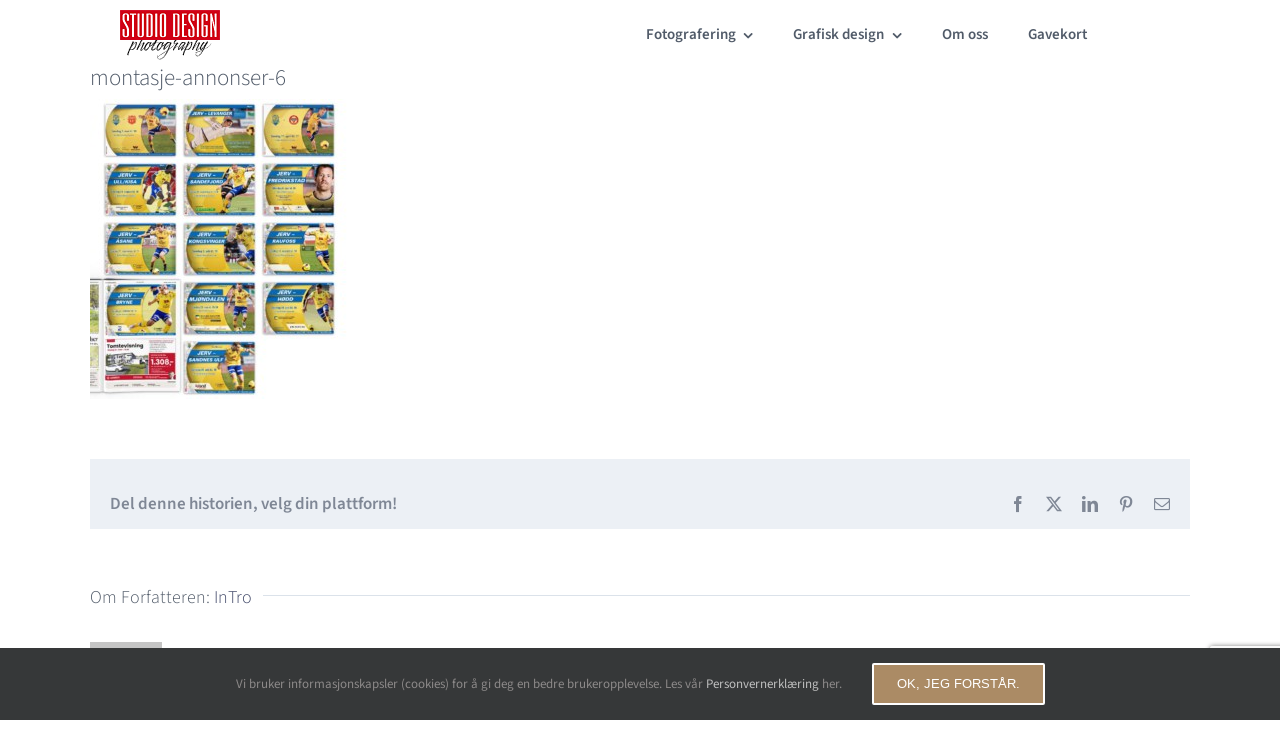

--- FILE ---
content_type: text/html; charset=utf-8
request_url: https://www.google.com/recaptcha/api2/anchor?ar=1&k=6Lc0NfkUAAAAAKWw8QiEKv3LOLlkj2EpnvXvhHsw&co=aHR0cHM6Ly93d3cuc3R1ZGlvZGVzaWduLm5vOjQ0Mw..&hl=en&v=PoyoqOPhxBO7pBk68S4YbpHZ&size=invisible&anchor-ms=20000&execute-ms=30000&cb=jxxjulgxktae
body_size: 48954
content:
<!DOCTYPE HTML><html dir="ltr" lang="en"><head><meta http-equiv="Content-Type" content="text/html; charset=UTF-8">
<meta http-equiv="X-UA-Compatible" content="IE=edge">
<title>reCAPTCHA</title>
<style type="text/css">
/* cyrillic-ext */
@font-face {
  font-family: 'Roboto';
  font-style: normal;
  font-weight: 400;
  font-stretch: 100%;
  src: url(//fonts.gstatic.com/s/roboto/v48/KFO7CnqEu92Fr1ME7kSn66aGLdTylUAMa3GUBHMdazTgWw.woff2) format('woff2');
  unicode-range: U+0460-052F, U+1C80-1C8A, U+20B4, U+2DE0-2DFF, U+A640-A69F, U+FE2E-FE2F;
}
/* cyrillic */
@font-face {
  font-family: 'Roboto';
  font-style: normal;
  font-weight: 400;
  font-stretch: 100%;
  src: url(//fonts.gstatic.com/s/roboto/v48/KFO7CnqEu92Fr1ME7kSn66aGLdTylUAMa3iUBHMdazTgWw.woff2) format('woff2');
  unicode-range: U+0301, U+0400-045F, U+0490-0491, U+04B0-04B1, U+2116;
}
/* greek-ext */
@font-face {
  font-family: 'Roboto';
  font-style: normal;
  font-weight: 400;
  font-stretch: 100%;
  src: url(//fonts.gstatic.com/s/roboto/v48/KFO7CnqEu92Fr1ME7kSn66aGLdTylUAMa3CUBHMdazTgWw.woff2) format('woff2');
  unicode-range: U+1F00-1FFF;
}
/* greek */
@font-face {
  font-family: 'Roboto';
  font-style: normal;
  font-weight: 400;
  font-stretch: 100%;
  src: url(//fonts.gstatic.com/s/roboto/v48/KFO7CnqEu92Fr1ME7kSn66aGLdTylUAMa3-UBHMdazTgWw.woff2) format('woff2');
  unicode-range: U+0370-0377, U+037A-037F, U+0384-038A, U+038C, U+038E-03A1, U+03A3-03FF;
}
/* math */
@font-face {
  font-family: 'Roboto';
  font-style: normal;
  font-weight: 400;
  font-stretch: 100%;
  src: url(//fonts.gstatic.com/s/roboto/v48/KFO7CnqEu92Fr1ME7kSn66aGLdTylUAMawCUBHMdazTgWw.woff2) format('woff2');
  unicode-range: U+0302-0303, U+0305, U+0307-0308, U+0310, U+0312, U+0315, U+031A, U+0326-0327, U+032C, U+032F-0330, U+0332-0333, U+0338, U+033A, U+0346, U+034D, U+0391-03A1, U+03A3-03A9, U+03B1-03C9, U+03D1, U+03D5-03D6, U+03F0-03F1, U+03F4-03F5, U+2016-2017, U+2034-2038, U+203C, U+2040, U+2043, U+2047, U+2050, U+2057, U+205F, U+2070-2071, U+2074-208E, U+2090-209C, U+20D0-20DC, U+20E1, U+20E5-20EF, U+2100-2112, U+2114-2115, U+2117-2121, U+2123-214F, U+2190, U+2192, U+2194-21AE, U+21B0-21E5, U+21F1-21F2, U+21F4-2211, U+2213-2214, U+2216-22FF, U+2308-230B, U+2310, U+2319, U+231C-2321, U+2336-237A, U+237C, U+2395, U+239B-23B7, U+23D0, U+23DC-23E1, U+2474-2475, U+25AF, U+25B3, U+25B7, U+25BD, U+25C1, U+25CA, U+25CC, U+25FB, U+266D-266F, U+27C0-27FF, U+2900-2AFF, U+2B0E-2B11, U+2B30-2B4C, U+2BFE, U+3030, U+FF5B, U+FF5D, U+1D400-1D7FF, U+1EE00-1EEFF;
}
/* symbols */
@font-face {
  font-family: 'Roboto';
  font-style: normal;
  font-weight: 400;
  font-stretch: 100%;
  src: url(//fonts.gstatic.com/s/roboto/v48/KFO7CnqEu92Fr1ME7kSn66aGLdTylUAMaxKUBHMdazTgWw.woff2) format('woff2');
  unicode-range: U+0001-000C, U+000E-001F, U+007F-009F, U+20DD-20E0, U+20E2-20E4, U+2150-218F, U+2190, U+2192, U+2194-2199, U+21AF, U+21E6-21F0, U+21F3, U+2218-2219, U+2299, U+22C4-22C6, U+2300-243F, U+2440-244A, U+2460-24FF, U+25A0-27BF, U+2800-28FF, U+2921-2922, U+2981, U+29BF, U+29EB, U+2B00-2BFF, U+4DC0-4DFF, U+FFF9-FFFB, U+10140-1018E, U+10190-1019C, U+101A0, U+101D0-101FD, U+102E0-102FB, U+10E60-10E7E, U+1D2C0-1D2D3, U+1D2E0-1D37F, U+1F000-1F0FF, U+1F100-1F1AD, U+1F1E6-1F1FF, U+1F30D-1F30F, U+1F315, U+1F31C, U+1F31E, U+1F320-1F32C, U+1F336, U+1F378, U+1F37D, U+1F382, U+1F393-1F39F, U+1F3A7-1F3A8, U+1F3AC-1F3AF, U+1F3C2, U+1F3C4-1F3C6, U+1F3CA-1F3CE, U+1F3D4-1F3E0, U+1F3ED, U+1F3F1-1F3F3, U+1F3F5-1F3F7, U+1F408, U+1F415, U+1F41F, U+1F426, U+1F43F, U+1F441-1F442, U+1F444, U+1F446-1F449, U+1F44C-1F44E, U+1F453, U+1F46A, U+1F47D, U+1F4A3, U+1F4B0, U+1F4B3, U+1F4B9, U+1F4BB, U+1F4BF, U+1F4C8-1F4CB, U+1F4D6, U+1F4DA, U+1F4DF, U+1F4E3-1F4E6, U+1F4EA-1F4ED, U+1F4F7, U+1F4F9-1F4FB, U+1F4FD-1F4FE, U+1F503, U+1F507-1F50B, U+1F50D, U+1F512-1F513, U+1F53E-1F54A, U+1F54F-1F5FA, U+1F610, U+1F650-1F67F, U+1F687, U+1F68D, U+1F691, U+1F694, U+1F698, U+1F6AD, U+1F6B2, U+1F6B9-1F6BA, U+1F6BC, U+1F6C6-1F6CF, U+1F6D3-1F6D7, U+1F6E0-1F6EA, U+1F6F0-1F6F3, U+1F6F7-1F6FC, U+1F700-1F7FF, U+1F800-1F80B, U+1F810-1F847, U+1F850-1F859, U+1F860-1F887, U+1F890-1F8AD, U+1F8B0-1F8BB, U+1F8C0-1F8C1, U+1F900-1F90B, U+1F93B, U+1F946, U+1F984, U+1F996, U+1F9E9, U+1FA00-1FA6F, U+1FA70-1FA7C, U+1FA80-1FA89, U+1FA8F-1FAC6, U+1FACE-1FADC, U+1FADF-1FAE9, U+1FAF0-1FAF8, U+1FB00-1FBFF;
}
/* vietnamese */
@font-face {
  font-family: 'Roboto';
  font-style: normal;
  font-weight: 400;
  font-stretch: 100%;
  src: url(//fonts.gstatic.com/s/roboto/v48/KFO7CnqEu92Fr1ME7kSn66aGLdTylUAMa3OUBHMdazTgWw.woff2) format('woff2');
  unicode-range: U+0102-0103, U+0110-0111, U+0128-0129, U+0168-0169, U+01A0-01A1, U+01AF-01B0, U+0300-0301, U+0303-0304, U+0308-0309, U+0323, U+0329, U+1EA0-1EF9, U+20AB;
}
/* latin-ext */
@font-face {
  font-family: 'Roboto';
  font-style: normal;
  font-weight: 400;
  font-stretch: 100%;
  src: url(//fonts.gstatic.com/s/roboto/v48/KFO7CnqEu92Fr1ME7kSn66aGLdTylUAMa3KUBHMdazTgWw.woff2) format('woff2');
  unicode-range: U+0100-02BA, U+02BD-02C5, U+02C7-02CC, U+02CE-02D7, U+02DD-02FF, U+0304, U+0308, U+0329, U+1D00-1DBF, U+1E00-1E9F, U+1EF2-1EFF, U+2020, U+20A0-20AB, U+20AD-20C0, U+2113, U+2C60-2C7F, U+A720-A7FF;
}
/* latin */
@font-face {
  font-family: 'Roboto';
  font-style: normal;
  font-weight: 400;
  font-stretch: 100%;
  src: url(//fonts.gstatic.com/s/roboto/v48/KFO7CnqEu92Fr1ME7kSn66aGLdTylUAMa3yUBHMdazQ.woff2) format('woff2');
  unicode-range: U+0000-00FF, U+0131, U+0152-0153, U+02BB-02BC, U+02C6, U+02DA, U+02DC, U+0304, U+0308, U+0329, U+2000-206F, U+20AC, U+2122, U+2191, U+2193, U+2212, U+2215, U+FEFF, U+FFFD;
}
/* cyrillic-ext */
@font-face {
  font-family: 'Roboto';
  font-style: normal;
  font-weight: 500;
  font-stretch: 100%;
  src: url(//fonts.gstatic.com/s/roboto/v48/KFO7CnqEu92Fr1ME7kSn66aGLdTylUAMa3GUBHMdazTgWw.woff2) format('woff2');
  unicode-range: U+0460-052F, U+1C80-1C8A, U+20B4, U+2DE0-2DFF, U+A640-A69F, U+FE2E-FE2F;
}
/* cyrillic */
@font-face {
  font-family: 'Roboto';
  font-style: normal;
  font-weight: 500;
  font-stretch: 100%;
  src: url(//fonts.gstatic.com/s/roboto/v48/KFO7CnqEu92Fr1ME7kSn66aGLdTylUAMa3iUBHMdazTgWw.woff2) format('woff2');
  unicode-range: U+0301, U+0400-045F, U+0490-0491, U+04B0-04B1, U+2116;
}
/* greek-ext */
@font-face {
  font-family: 'Roboto';
  font-style: normal;
  font-weight: 500;
  font-stretch: 100%;
  src: url(//fonts.gstatic.com/s/roboto/v48/KFO7CnqEu92Fr1ME7kSn66aGLdTylUAMa3CUBHMdazTgWw.woff2) format('woff2');
  unicode-range: U+1F00-1FFF;
}
/* greek */
@font-face {
  font-family: 'Roboto';
  font-style: normal;
  font-weight: 500;
  font-stretch: 100%;
  src: url(//fonts.gstatic.com/s/roboto/v48/KFO7CnqEu92Fr1ME7kSn66aGLdTylUAMa3-UBHMdazTgWw.woff2) format('woff2');
  unicode-range: U+0370-0377, U+037A-037F, U+0384-038A, U+038C, U+038E-03A1, U+03A3-03FF;
}
/* math */
@font-face {
  font-family: 'Roboto';
  font-style: normal;
  font-weight: 500;
  font-stretch: 100%;
  src: url(//fonts.gstatic.com/s/roboto/v48/KFO7CnqEu92Fr1ME7kSn66aGLdTylUAMawCUBHMdazTgWw.woff2) format('woff2');
  unicode-range: U+0302-0303, U+0305, U+0307-0308, U+0310, U+0312, U+0315, U+031A, U+0326-0327, U+032C, U+032F-0330, U+0332-0333, U+0338, U+033A, U+0346, U+034D, U+0391-03A1, U+03A3-03A9, U+03B1-03C9, U+03D1, U+03D5-03D6, U+03F0-03F1, U+03F4-03F5, U+2016-2017, U+2034-2038, U+203C, U+2040, U+2043, U+2047, U+2050, U+2057, U+205F, U+2070-2071, U+2074-208E, U+2090-209C, U+20D0-20DC, U+20E1, U+20E5-20EF, U+2100-2112, U+2114-2115, U+2117-2121, U+2123-214F, U+2190, U+2192, U+2194-21AE, U+21B0-21E5, U+21F1-21F2, U+21F4-2211, U+2213-2214, U+2216-22FF, U+2308-230B, U+2310, U+2319, U+231C-2321, U+2336-237A, U+237C, U+2395, U+239B-23B7, U+23D0, U+23DC-23E1, U+2474-2475, U+25AF, U+25B3, U+25B7, U+25BD, U+25C1, U+25CA, U+25CC, U+25FB, U+266D-266F, U+27C0-27FF, U+2900-2AFF, U+2B0E-2B11, U+2B30-2B4C, U+2BFE, U+3030, U+FF5B, U+FF5D, U+1D400-1D7FF, U+1EE00-1EEFF;
}
/* symbols */
@font-face {
  font-family: 'Roboto';
  font-style: normal;
  font-weight: 500;
  font-stretch: 100%;
  src: url(//fonts.gstatic.com/s/roboto/v48/KFO7CnqEu92Fr1ME7kSn66aGLdTylUAMaxKUBHMdazTgWw.woff2) format('woff2');
  unicode-range: U+0001-000C, U+000E-001F, U+007F-009F, U+20DD-20E0, U+20E2-20E4, U+2150-218F, U+2190, U+2192, U+2194-2199, U+21AF, U+21E6-21F0, U+21F3, U+2218-2219, U+2299, U+22C4-22C6, U+2300-243F, U+2440-244A, U+2460-24FF, U+25A0-27BF, U+2800-28FF, U+2921-2922, U+2981, U+29BF, U+29EB, U+2B00-2BFF, U+4DC0-4DFF, U+FFF9-FFFB, U+10140-1018E, U+10190-1019C, U+101A0, U+101D0-101FD, U+102E0-102FB, U+10E60-10E7E, U+1D2C0-1D2D3, U+1D2E0-1D37F, U+1F000-1F0FF, U+1F100-1F1AD, U+1F1E6-1F1FF, U+1F30D-1F30F, U+1F315, U+1F31C, U+1F31E, U+1F320-1F32C, U+1F336, U+1F378, U+1F37D, U+1F382, U+1F393-1F39F, U+1F3A7-1F3A8, U+1F3AC-1F3AF, U+1F3C2, U+1F3C4-1F3C6, U+1F3CA-1F3CE, U+1F3D4-1F3E0, U+1F3ED, U+1F3F1-1F3F3, U+1F3F5-1F3F7, U+1F408, U+1F415, U+1F41F, U+1F426, U+1F43F, U+1F441-1F442, U+1F444, U+1F446-1F449, U+1F44C-1F44E, U+1F453, U+1F46A, U+1F47D, U+1F4A3, U+1F4B0, U+1F4B3, U+1F4B9, U+1F4BB, U+1F4BF, U+1F4C8-1F4CB, U+1F4D6, U+1F4DA, U+1F4DF, U+1F4E3-1F4E6, U+1F4EA-1F4ED, U+1F4F7, U+1F4F9-1F4FB, U+1F4FD-1F4FE, U+1F503, U+1F507-1F50B, U+1F50D, U+1F512-1F513, U+1F53E-1F54A, U+1F54F-1F5FA, U+1F610, U+1F650-1F67F, U+1F687, U+1F68D, U+1F691, U+1F694, U+1F698, U+1F6AD, U+1F6B2, U+1F6B9-1F6BA, U+1F6BC, U+1F6C6-1F6CF, U+1F6D3-1F6D7, U+1F6E0-1F6EA, U+1F6F0-1F6F3, U+1F6F7-1F6FC, U+1F700-1F7FF, U+1F800-1F80B, U+1F810-1F847, U+1F850-1F859, U+1F860-1F887, U+1F890-1F8AD, U+1F8B0-1F8BB, U+1F8C0-1F8C1, U+1F900-1F90B, U+1F93B, U+1F946, U+1F984, U+1F996, U+1F9E9, U+1FA00-1FA6F, U+1FA70-1FA7C, U+1FA80-1FA89, U+1FA8F-1FAC6, U+1FACE-1FADC, U+1FADF-1FAE9, U+1FAF0-1FAF8, U+1FB00-1FBFF;
}
/* vietnamese */
@font-face {
  font-family: 'Roboto';
  font-style: normal;
  font-weight: 500;
  font-stretch: 100%;
  src: url(//fonts.gstatic.com/s/roboto/v48/KFO7CnqEu92Fr1ME7kSn66aGLdTylUAMa3OUBHMdazTgWw.woff2) format('woff2');
  unicode-range: U+0102-0103, U+0110-0111, U+0128-0129, U+0168-0169, U+01A0-01A1, U+01AF-01B0, U+0300-0301, U+0303-0304, U+0308-0309, U+0323, U+0329, U+1EA0-1EF9, U+20AB;
}
/* latin-ext */
@font-face {
  font-family: 'Roboto';
  font-style: normal;
  font-weight: 500;
  font-stretch: 100%;
  src: url(//fonts.gstatic.com/s/roboto/v48/KFO7CnqEu92Fr1ME7kSn66aGLdTylUAMa3KUBHMdazTgWw.woff2) format('woff2');
  unicode-range: U+0100-02BA, U+02BD-02C5, U+02C7-02CC, U+02CE-02D7, U+02DD-02FF, U+0304, U+0308, U+0329, U+1D00-1DBF, U+1E00-1E9F, U+1EF2-1EFF, U+2020, U+20A0-20AB, U+20AD-20C0, U+2113, U+2C60-2C7F, U+A720-A7FF;
}
/* latin */
@font-face {
  font-family: 'Roboto';
  font-style: normal;
  font-weight: 500;
  font-stretch: 100%;
  src: url(//fonts.gstatic.com/s/roboto/v48/KFO7CnqEu92Fr1ME7kSn66aGLdTylUAMa3yUBHMdazQ.woff2) format('woff2');
  unicode-range: U+0000-00FF, U+0131, U+0152-0153, U+02BB-02BC, U+02C6, U+02DA, U+02DC, U+0304, U+0308, U+0329, U+2000-206F, U+20AC, U+2122, U+2191, U+2193, U+2212, U+2215, U+FEFF, U+FFFD;
}
/* cyrillic-ext */
@font-face {
  font-family: 'Roboto';
  font-style: normal;
  font-weight: 900;
  font-stretch: 100%;
  src: url(//fonts.gstatic.com/s/roboto/v48/KFO7CnqEu92Fr1ME7kSn66aGLdTylUAMa3GUBHMdazTgWw.woff2) format('woff2');
  unicode-range: U+0460-052F, U+1C80-1C8A, U+20B4, U+2DE0-2DFF, U+A640-A69F, U+FE2E-FE2F;
}
/* cyrillic */
@font-face {
  font-family: 'Roboto';
  font-style: normal;
  font-weight: 900;
  font-stretch: 100%;
  src: url(//fonts.gstatic.com/s/roboto/v48/KFO7CnqEu92Fr1ME7kSn66aGLdTylUAMa3iUBHMdazTgWw.woff2) format('woff2');
  unicode-range: U+0301, U+0400-045F, U+0490-0491, U+04B0-04B1, U+2116;
}
/* greek-ext */
@font-face {
  font-family: 'Roboto';
  font-style: normal;
  font-weight: 900;
  font-stretch: 100%;
  src: url(//fonts.gstatic.com/s/roboto/v48/KFO7CnqEu92Fr1ME7kSn66aGLdTylUAMa3CUBHMdazTgWw.woff2) format('woff2');
  unicode-range: U+1F00-1FFF;
}
/* greek */
@font-face {
  font-family: 'Roboto';
  font-style: normal;
  font-weight: 900;
  font-stretch: 100%;
  src: url(//fonts.gstatic.com/s/roboto/v48/KFO7CnqEu92Fr1ME7kSn66aGLdTylUAMa3-UBHMdazTgWw.woff2) format('woff2');
  unicode-range: U+0370-0377, U+037A-037F, U+0384-038A, U+038C, U+038E-03A1, U+03A3-03FF;
}
/* math */
@font-face {
  font-family: 'Roboto';
  font-style: normal;
  font-weight: 900;
  font-stretch: 100%;
  src: url(//fonts.gstatic.com/s/roboto/v48/KFO7CnqEu92Fr1ME7kSn66aGLdTylUAMawCUBHMdazTgWw.woff2) format('woff2');
  unicode-range: U+0302-0303, U+0305, U+0307-0308, U+0310, U+0312, U+0315, U+031A, U+0326-0327, U+032C, U+032F-0330, U+0332-0333, U+0338, U+033A, U+0346, U+034D, U+0391-03A1, U+03A3-03A9, U+03B1-03C9, U+03D1, U+03D5-03D6, U+03F0-03F1, U+03F4-03F5, U+2016-2017, U+2034-2038, U+203C, U+2040, U+2043, U+2047, U+2050, U+2057, U+205F, U+2070-2071, U+2074-208E, U+2090-209C, U+20D0-20DC, U+20E1, U+20E5-20EF, U+2100-2112, U+2114-2115, U+2117-2121, U+2123-214F, U+2190, U+2192, U+2194-21AE, U+21B0-21E5, U+21F1-21F2, U+21F4-2211, U+2213-2214, U+2216-22FF, U+2308-230B, U+2310, U+2319, U+231C-2321, U+2336-237A, U+237C, U+2395, U+239B-23B7, U+23D0, U+23DC-23E1, U+2474-2475, U+25AF, U+25B3, U+25B7, U+25BD, U+25C1, U+25CA, U+25CC, U+25FB, U+266D-266F, U+27C0-27FF, U+2900-2AFF, U+2B0E-2B11, U+2B30-2B4C, U+2BFE, U+3030, U+FF5B, U+FF5D, U+1D400-1D7FF, U+1EE00-1EEFF;
}
/* symbols */
@font-face {
  font-family: 'Roboto';
  font-style: normal;
  font-weight: 900;
  font-stretch: 100%;
  src: url(//fonts.gstatic.com/s/roboto/v48/KFO7CnqEu92Fr1ME7kSn66aGLdTylUAMaxKUBHMdazTgWw.woff2) format('woff2');
  unicode-range: U+0001-000C, U+000E-001F, U+007F-009F, U+20DD-20E0, U+20E2-20E4, U+2150-218F, U+2190, U+2192, U+2194-2199, U+21AF, U+21E6-21F0, U+21F3, U+2218-2219, U+2299, U+22C4-22C6, U+2300-243F, U+2440-244A, U+2460-24FF, U+25A0-27BF, U+2800-28FF, U+2921-2922, U+2981, U+29BF, U+29EB, U+2B00-2BFF, U+4DC0-4DFF, U+FFF9-FFFB, U+10140-1018E, U+10190-1019C, U+101A0, U+101D0-101FD, U+102E0-102FB, U+10E60-10E7E, U+1D2C0-1D2D3, U+1D2E0-1D37F, U+1F000-1F0FF, U+1F100-1F1AD, U+1F1E6-1F1FF, U+1F30D-1F30F, U+1F315, U+1F31C, U+1F31E, U+1F320-1F32C, U+1F336, U+1F378, U+1F37D, U+1F382, U+1F393-1F39F, U+1F3A7-1F3A8, U+1F3AC-1F3AF, U+1F3C2, U+1F3C4-1F3C6, U+1F3CA-1F3CE, U+1F3D4-1F3E0, U+1F3ED, U+1F3F1-1F3F3, U+1F3F5-1F3F7, U+1F408, U+1F415, U+1F41F, U+1F426, U+1F43F, U+1F441-1F442, U+1F444, U+1F446-1F449, U+1F44C-1F44E, U+1F453, U+1F46A, U+1F47D, U+1F4A3, U+1F4B0, U+1F4B3, U+1F4B9, U+1F4BB, U+1F4BF, U+1F4C8-1F4CB, U+1F4D6, U+1F4DA, U+1F4DF, U+1F4E3-1F4E6, U+1F4EA-1F4ED, U+1F4F7, U+1F4F9-1F4FB, U+1F4FD-1F4FE, U+1F503, U+1F507-1F50B, U+1F50D, U+1F512-1F513, U+1F53E-1F54A, U+1F54F-1F5FA, U+1F610, U+1F650-1F67F, U+1F687, U+1F68D, U+1F691, U+1F694, U+1F698, U+1F6AD, U+1F6B2, U+1F6B9-1F6BA, U+1F6BC, U+1F6C6-1F6CF, U+1F6D3-1F6D7, U+1F6E0-1F6EA, U+1F6F0-1F6F3, U+1F6F7-1F6FC, U+1F700-1F7FF, U+1F800-1F80B, U+1F810-1F847, U+1F850-1F859, U+1F860-1F887, U+1F890-1F8AD, U+1F8B0-1F8BB, U+1F8C0-1F8C1, U+1F900-1F90B, U+1F93B, U+1F946, U+1F984, U+1F996, U+1F9E9, U+1FA00-1FA6F, U+1FA70-1FA7C, U+1FA80-1FA89, U+1FA8F-1FAC6, U+1FACE-1FADC, U+1FADF-1FAE9, U+1FAF0-1FAF8, U+1FB00-1FBFF;
}
/* vietnamese */
@font-face {
  font-family: 'Roboto';
  font-style: normal;
  font-weight: 900;
  font-stretch: 100%;
  src: url(//fonts.gstatic.com/s/roboto/v48/KFO7CnqEu92Fr1ME7kSn66aGLdTylUAMa3OUBHMdazTgWw.woff2) format('woff2');
  unicode-range: U+0102-0103, U+0110-0111, U+0128-0129, U+0168-0169, U+01A0-01A1, U+01AF-01B0, U+0300-0301, U+0303-0304, U+0308-0309, U+0323, U+0329, U+1EA0-1EF9, U+20AB;
}
/* latin-ext */
@font-face {
  font-family: 'Roboto';
  font-style: normal;
  font-weight: 900;
  font-stretch: 100%;
  src: url(//fonts.gstatic.com/s/roboto/v48/KFO7CnqEu92Fr1ME7kSn66aGLdTylUAMa3KUBHMdazTgWw.woff2) format('woff2');
  unicode-range: U+0100-02BA, U+02BD-02C5, U+02C7-02CC, U+02CE-02D7, U+02DD-02FF, U+0304, U+0308, U+0329, U+1D00-1DBF, U+1E00-1E9F, U+1EF2-1EFF, U+2020, U+20A0-20AB, U+20AD-20C0, U+2113, U+2C60-2C7F, U+A720-A7FF;
}
/* latin */
@font-face {
  font-family: 'Roboto';
  font-style: normal;
  font-weight: 900;
  font-stretch: 100%;
  src: url(//fonts.gstatic.com/s/roboto/v48/KFO7CnqEu92Fr1ME7kSn66aGLdTylUAMa3yUBHMdazQ.woff2) format('woff2');
  unicode-range: U+0000-00FF, U+0131, U+0152-0153, U+02BB-02BC, U+02C6, U+02DA, U+02DC, U+0304, U+0308, U+0329, U+2000-206F, U+20AC, U+2122, U+2191, U+2193, U+2212, U+2215, U+FEFF, U+FFFD;
}

</style>
<link rel="stylesheet" type="text/css" href="https://www.gstatic.com/recaptcha/releases/PoyoqOPhxBO7pBk68S4YbpHZ/styles__ltr.css">
<script nonce="xSITm1gNmzSa3JF5rHnXuQ" type="text/javascript">window['__recaptcha_api'] = 'https://www.google.com/recaptcha/api2/';</script>
<script type="text/javascript" src="https://www.gstatic.com/recaptcha/releases/PoyoqOPhxBO7pBk68S4YbpHZ/recaptcha__en.js" nonce="xSITm1gNmzSa3JF5rHnXuQ">
      
    </script></head>
<body><div id="rc-anchor-alert" class="rc-anchor-alert"></div>
<input type="hidden" id="recaptcha-token" value="[base64]">
<script type="text/javascript" nonce="xSITm1gNmzSa3JF5rHnXuQ">
      recaptcha.anchor.Main.init("[\x22ainput\x22,[\x22bgdata\x22,\x22\x22,\[base64]/[base64]/[base64]/[base64]/[base64]/UltsKytdPUU6KEU8MjA0OD9SW2wrK109RT4+NnwxOTI6KChFJjY0NTEyKT09NTUyOTYmJk0rMTxjLmxlbmd0aCYmKGMuY2hhckNvZGVBdChNKzEpJjY0NTEyKT09NTYzMjA/[base64]/[base64]/[base64]/[base64]/[base64]/[base64]/[base64]\x22,\[base64]\\u003d\\u003d\x22,\[base64]/[base64]/Di3waw4pLGBgrUClCwrFhw5jCvwLDsx7CjUt3w4cMwpA3w4lVX8KoHH3DlkjDqMKywo5HJFlowq/ClCY1VcOKWsK6KMO/FF4iCsKyOT9qwrw3wqNlRcKGwrfCvMKMWcOxw6TDqnp6CFHCgXjDtcKhckHDhcOgRgVwEMOywosmOljDlmrCkybDh8KLDGPCoMO1wrc7AhcNEFbDgSjCicOxKTNXw7huMDfDrcKxw5hDw5sfb8Kbw5shwqjCh8Omw6IqLVB1fwrDlsKYAw3ChMKnw5/CusKXw7YnPMOYTWJCfiHDncOLwrtTGWPCsMKxwrBAaCxwwo8+L0TDpwHCoUkBw4rDmkfCoMKcF8Kgw409w7I2RjAnQzV3w4/DoA1Bw6jCkhzCnxp1WzvClsO8cU7CrcODWMOzwqI3wpnCkU5zwoASw4piw6HCpsOnT3/Ch8KZw4vDhDvDoMOXw4vDgMKVXsKRw7fDkTopOsOxw7xjFlc1wprDiwDDkzcJBkDClBnCjEhAPsO0HQEywpsFw6tdwo3CuwfDmijCr8OcaFR0d8O/[base64]/wroEw4PDrcK5JcKXDcOTCTTCrSg8w6fCiMOXwpHDi8OGJsOpKANFw7BWM3/DpMOSwpljw4TDrFnDkXfCpMO/[base64]/YFHCqcOMEzBBwprDm8KOwqk7asOYb2xxK8KqNsOKwpHCpsKJLMKhwq3Dj8KWS8KgMsOccSpyw4dKYRYnaMOkGndiWxPCs8KXw5QoRkdmNsKqw6jCqREtFAJWWsK8w7XCksOrw7DCgMKNUsKkwovDscKjYE7CsMKOw4/Cs8KQwqJodsO9wpzCpUHDg2LCt8OFw6TDnCvDn0QEMXAKw4MxB8OXCcKrw6low6AbwpnDssOKw6gwwrLDnGktw4w5esK2LxnDhA9bw6ZTw7ZREhjDjjIUwoU9ScOMwqspGsOFwpERw4xvbsKMUGssEcKpLMKQUn4Cw4VTXlPDs8O/[base64]/CgFVAw5tUw7tabXNpw4DCvMKpbmhWw4lcw4oww5/DpDvDg2PDt8KMXR/CmGbDksKiIMK7w641f8KrIBLDmsKYw7rDsWrDqT/Di0QIwqjCt37Dt8OvT8OSVmhxQSrCh8KFwrk7wqkmw78Rw4vDhcKpcsKqKsKBwrZkRA9YCsOBTnM9wqYqEFIhwq8Sw7xiUlpDITV5woPDlB7CnF7DhcOLwpouw6fCsjrDvMOPYFfDmWx8wpLCrh9lSQ7DqSdhw53DklwXwqLCvcOcw6vDsy3CsBrCvVZnYCIww5/[base64]/CrgLDmcO5w4YMwpHDoMKiw4BpFCfDisKvc8KYOcKGasK7FcKUQ8KDagNiYwfDkEzCnMOuR0nCpsK/[base64]/ClcKAHcKjX2w6diPChsOswobCrsKCwo3CimXDvEgWw4oBScK9w6nDrxrCjsOMc8KfaRTDtcOwRGlpwrjDvMKPQBPCmhEcwqbDklZ9EHRlOUdowqNQfDFZw4fCuwpSbD3Dj0vCtcOtwqRxw63DncOoA8O9woARwqHCqRtFwqXDu2/CqyVQw4Fdw7lBV8KnZsKKSMKTwpNFw5nCpVtywpHDqBpFw6opw5dmHMO7w6o6FMK9AsOEwpkfCMKbLmTCtA/CtcKFw44zBcO8wpnDpSTDuMKGasO1OcKbwpR7DCdwwrJswqnCtsOLwo5GwrV7NWkhExLCtcKkZ8Klw7zCq8Kbw6VKwrkrJ8KXP1PCu8K9woXCi8OOwq1LDsOYBC/[base64]/w4fCv8OgNGrCrMKuw74gw5N4w7PCmcOjdntIQMOjE8KpTijDiwfCisKYwqopw5JuwpDCohc8YnTDt8O0wqPDuMK6w4bCgiUqHH8Ow5Z1w7PCvEItIF/CrXXDn8Oiw5jClBLCv8OoL07CqsKhATPDssO+w5crU8O9w5vDhUXDn8OVEsKCacOPwrrDjkrClcOWQcOIwq3DjQhRw6xjc8OewozDoks4wroWwpXCmVjDgAwJw6bCqnfDgiYuCcK2MAvCnF1BF8K/Fns2DsK7LMK9ZVTClDvDicKAdE4GwqpRwp1HRMKkw5PCscOeQ3fCrMKIw6I8wqhyw59FWxPCrcKnwqwdwrXDiyTCv3nClcOtJsK6YQVkeRRrw7XCuTgxw5zCosKww4DCtAkUDVrCnsO+BMKGw6V2W2UnF8K7K8KTMSd4VEDDvMOmY11/[base64]/DsVxkJ8KCMFrDucObFsOIwr4nwoc8wooGw4bDpz3CgMKLw4smw5bCicKtw4pacxLCljzCusOvw7Rjw4zCj3/CtsOwwojCgwJVAcKRwo9/w4sXw75iRlPDoXNQUSDCqMO7wrTCo3lqwo0uw7YwwofCkMO9esKXD2HDvsOEw7DDt8OTNcKdZCnDl3UbIsK3cG8Zw7jCi1rDg8O5w41TTBpew6oEw6/[base64]/w73DtGrDjsO1wrLCo8O9LcOnHcK5PsOcwp/DtMKTRMKrw5XDncKNw4k4TjDDklTDhmV+w5hrLMOLwoV6MMOgw7Yob8KfIcOnwqoOw6NnX1fCi8K1QBTDhwHCvi7DkcK1LsOpwqMawr3DpUhoPRsJw7cYw7Z7asO3eHPDijJaV1XDlcKmwoJtfsKhd8K4wpohVcO5w7ZgJH8Zwr/DssKDIlXDocOAwoHDo8KbUDN1wrZvCBtfDR7DmSxjRUR6wofDqXMXLEt5T8OlwoPDsMK6wqjDvklyFjvDkcK3JMKeAMOmw7nCoDU0w7EAeHvDrkQywqfCgzkww4zDuAzCnsOhWsKzw6Izw6EMw4U+wqwnw4NAw7/CsTg6AsORVMOpBgnDhnjCqSFnegoSwosTw6Q7w6Mnw6pIw5jCicKeC8Kiwr/CshcNw7U0wo7Clj4tw4hPw4zCqMKqOBrClEMSKcKNw5NFw5tMwr7CtR3DtcO0w4gVOR1JwpAJwpgkwqwMJkIcwqPDtsKPKcOCw4/Cj100w6JnfAU3w5DCnsKjwrJVw7vDlQVWw7HDpypFYsOqZ8O/w7nCt09MwqvDqTUZC1/Cvw8Kw54Hw7HCtzpLwo0YFyHCkcKbwobCmmnDqsO/w6lbQcKQM8KxUzh4wrvDhTHDtsOsQ2AVQW49ORHChwJ7cA0XwqIJVzdPecKOw6lywr/CmsOWw4zDkcOWKAoOwqPCvsOxEmQ9w7jDu34JaMKCJGF4YiTDn8KLw4bDksKPE8OEJUV7woNQeTLCucOAfUjCh8O8PMKOf23Ck8Kvci4xJsK/QkTCucOySMK6worCqn9YwrjCpGQDeMOCAsO4HGkDwrjCiDhNw5BbJk0Ya1ggPcKkV2kcw504w6zCrCUSTATCmzDCpsK+Zh4uw75qwoxSFMOjI2Aiw4fDicK4w7Mrw7PDti/[base64]/w6zCnhfDpU3CsnDDg8O6wqp5w5XCpTPDoS8Yw44fwoLDgsOKwrURTnrDqsKfUxk0QztjwrhtM1fDo8O/[base64]/DjBsFw64IwpkRw7M9SsOwNMOswrofbcOew7BDYxFvwokgOFpzw50/PsOMwpzClBvDtcK4w6jDpxDCg3/Dk8OKdMKQRMKWwoZjwrUxKMOVw49SdcOrwpMGwp3CtQ/DvTkqTCXDqX8/LMObw6HDj8OnWxrCp0h/w48Ow7o/w4PCohEMD2jDg8ONw5EYwpDCr8Oyw5FfSQ1nwrTDl8Kwwo7Di8KLw7tMXsK3worCrMK1UcKmMsO6GkZaGcOnwpPChlhaw6bDpEhsw65Iw67DsiYfU8KBWcKfHsKXOcOTw5MmGcKCIS/[base64]/DtcKyWcOQwpHCgjU4woPCvAJvw7wxC8OHBVfClnTCv0jCqcKAFMKPwpEEfcOtDMOrOMOoKMKEGHrCvwJRTsKpQ8KoTTwrwo/DrMKpwqAMG8O8FH/[base64]/[base64]/ChsK2w5FywrbDjcOROcK1w77CnsKWw64pfMKDw47DryLDtH7DvSbDnhDDnsOuSMKawofDicOswqLDmsO8w4jDqmfDusO8IMOULgvCk8OoN8K/w4YbInxUE8OnfMKndxc+d0LDhMKgwqbCi8OPwqoYw6opIyHDuHzDm0DDqcOqwonDk0wcw4RjTiAMw7zDrBHCqiBuNVPDlBpww7PDpQPCssKSwrTDsznCpMOtw78gw650wq5jwozDk8OSw4rClCxvDiEqSV08wpvDmcK/wozDlcKmw5PDu3zCqgsVUwZ/GsKZPlXDsywcw43DhcKGLsOkwplQBcOSwojCscKRwqo2w5HDusKww5LDssK9RsK/bC/[base64]/CvcKhwpbCuMKow6g4bcOfwpTCp07CrWPDtXTCs3I8wo9jwrTCkR/Dh0dlBcK6RsOvw7xuw41FKSrCjhNYwq1aDcK0EVEcwrh5wqpSwq9mw5zDncOow6/DssKVwrgEw7Vww5bDo8OxQzDClMKDLsOPwpsRU8KPfgdrw7Z4w47DlMK/LwE7wrURw4rDh0RwwqcLByUDf8K6LDTDgMOGwq/Dq2TCtDI5X0FYP8KebsOjwrrDuXt5aljChcOcMMO1Um5DEBldw6vCiA4rPGsKw6rDtcOMw79/wqHDpFw4eAQpw5XDmTACw7vDuMKTw4tCw7Bzc1jCpMOYK8Otw6YiLsK3w7tJcwXCuMOOc8OJW8OjWzHCrHfCnCbCsmbDvsKGCsK9IcOhAkfDtxzDnw3DqcOuwqbCtcKlw5I1e8OAw7JsGA/DnlfCs0HCkFnDuxI6WHPDtMOmw4fDiMKowpnChEN0V3zClEVcUcK5w77CisKjwpnCkQjDkhZfCEkLMlZoWEvDrm/Ck8Kbwr7DlMKkLsO2wo7DvMOXWVnDiCjDp1LDisOKAsOlwojDuMKew7PDusO7LWBSwoNGwqDDt29VwoHCv8Obw6Eww4xwwr3CgcOeSiPDoQ/Dj8O7wqF1w6QsYcKQw6jCtWTDm8Ohw5TDlMOSQxzDg8O0w7/DhyjCrMKQW2vCiENbw43CvsOUwro5H8OIw5PCt2RZw598w7PDncOnN8OZKwrDi8O4QFbDi34twqrCqTA/wpBGwpgaWUDCmW5Nw6F6wpEZwrN7wqFUwoVKN23CvBHCqcOcw6LDtsOew6wFwplHwqpNwojDp8OxAzcgw7Aywp1KwpnCjR/[base64]/DrnjCqcOnwo9TYEdTw4F1wpDDgibCsRHDgmQBS8OJQcOrw4JEGcK6w795FEfDu3ZuwrTDryrDoEB6TUrDicO/D8OjF8Oiw5kQw70SY8KeHTNfwqbDjMOXw6/CoMKoFG8CKsO9d8KOw4zDisONA8KLGcKVwqRsYMOvKMOxYMOQGMOsZ8O+wqHCoCM1woxvL8OtemddZ8Kgwq/Djx3CsBtiw7XCvFXCncKgw5zDly/CsMOpwonDrsKsQ8OgFDXCgMOXI8KuGhdFRTJBfh/[base64]/CmcK4wpDDg8OFEMK4wpPCn8O3FlVvZw4tXsKdcsOGw5TDrTPClgMjwpLCj8Odw7TDnCzDnX3Cnx/DqFTCkn4Hw5AIwqYBw7Z1wobDhRdPw4sUw7vCucOPaMKww6sJfMKFw6zDnWrCgUgCUnRSdMOkW0/DnsK8w64gACfCs8OBcMOrCEovwq4ZEShABRxowplRFTkmwoQvwoBBWsOvwo41f8Osw6zCpHF1FsKNwojCr8KCfMODXsOSTnzDgcK5wqQQw4x6wohfQ8K3w4p4w4XDvsKUNsO7bHfCoMKdw4/DncKTdMKeD8KCw58RwrkqQl5ow4/DiMOfwr7CnDTDhsO6w412w5/Dk0/CiBp9A8KUwqvDvhN6AUjCsHcZGcK/IMKLC8K0SVPDpjFewrXChcOSGkjCh0g9eMKrCsKzwr07ZWXDoQFgw7/[base64]/[base64]/Ckkdewo8XGcOtPHTCgsOfw6XCrcOLc8OAcQ8twoRUwr8Mw5tFwqcfUcKsAS8pFQsmfsKUJQXCv8KIw4Eew6TDjlY5w44Kwo1XwoZPV2hJCmofFMODXyXChXHDgcOgVW9xwq/DssKiw4NGw6vDvE9Yfw0fw4nCqcK2LMOqLsKmw6BdZ2zCik7Cq0NPw68oCsKTwo3CrcKHc8Okd1DDtMKNX8KPL8OCAl/CjcKsw5bCp1bCqjtdwo5rQcKxwqdDw4rDjMOUSgfCkcOcw4IqPyYHw7c2Ok5Ww4N9NsO8wpvDg8KvVkofSTDDiMKEwp3ClTDCvcOdTcKKKXvDqcKrCUDCrRtMJzJhRcKRwqrDsMKKwqjDoh03A8KNeHvCuW4ywotBw7/CvMKRDixcB8OIecOKM0/CuTTDosOvBnNyeVk+woTDknHDtlPChC3Dl8OEFMKYDcKCwrTCocOLEjhuwr7CkcOKSyhvw6fDhsOtwpfDrMOPSMK4SHpRw5ULw60dwqbDgcONwqwlBWrCkMKQw74obnVqw4IYB8KzRRPChUNZCENew5RFfcOleMKXw5Qow5p6CcKJVCVqwrx0wqvDk8K+QU5/w5HCh8O1wqXDucOyKFnDvmUzw73DuCItVsOVKFUXTETCnibCkj1Jw4ctfXZGwrpvZMOLVyE7w5zCoHfDvMKywp5YworCs8KDwrrCoWEKa8Klwp3Cr8KsV8K/dB7Ciz3DgVfDl8OGXMKRw6M7wpXDogwXwrZIw77CqmI4w7nDrEHDlcOJwqbDtMOuJMKKcltdw7TDigElCMKywpcJwrFbw7JjMBcnWsKXw6cTGhN4wpBmw6vDnXovZ8K1Jz0yZy/CgWzCvzZzwociw5PDiMOafMKdWkkDbMK9J8K/wrAlwrA8BQXDlg9HE8KnFG7CqzjDgsO5wpYoEcOuEMOIw5hqwqxcwrXCvzNqwowHwp53UsOEFFU2w7/[base64]/[base64]/DiMKMwoIGSMO7w6LCvMOGwrjDuS3DlHNXwrjDj8KywqbDgMOeasK5woglBW5qWcOew4XCnjgbJjjCp8OmSVh/wrTDsTJ4wqlOZ8KMKMKVQMO0SlInD8Olw47CkEkgw5owCsKiwqA1SVDCtsOaw57CssO6TcOuWGvDiwNbwrwCw4xhJTLCpcKwJMOWw6BwPcO3bE7Cm8OZwq/CiQQKw7p0fsK5wotCYMKcQkZgw7oBwrPCjcO1wp1Nw4QWw6YSdlrCu8Kaw5DCs8O0woAHCMO4w7vDtFAawpbDgMOEwofDtm8KLMKiwppRDhJxIcKAw4LDnMKmwqpDbgYmw489w6nCsR3CnTNVU8OUwrTCnCbCksKxZ8OMb8OdwqdUwr1xJi8Zw7/CgH/DrsOoPsOTwrdHw7pDU8Oiwr5lwrbDshpdYRxRGXBCwpxhZcKdw4hxw6zDq8OWw6gbw7DDuWHCr8KEwpvClhjDqClgw74ICSbDt0pqwrTDsEnCskzCrcOBwq/DisKUBsKcw79pwqIIKl5bQi5dw49Xw4vDrHXDtsOXwobCgsKzwqvDvMK7fQoBNydHI15nXnvChcOUw5o/w5sPY8KJIcO2woTCusOcPcOjwqrDkXQMHcOFDnbDkFQJw5DDnivDsUoISsOLw7sNw5DCoU49Jh/DksKjwpMbFcK5w6HDscOaC8OHwoYZYzXCo1LDmTBHw6bClQphccKDMH7Dlh1rw5VgMMKXYMKxPcKfdhkgwo40w5Asw5Epwoc2wpvDjlAUeVZmJ8Ohw7Z1FsOtwr/[base64]/DtD3CpMKfwqkiEBsNN2rCu8KgUGI4KcKafVfCiMOXwpLDnjUow5nDp3bCjFfCtzlTFsKjw7TCqXxcw5bCqAppw4HCjGnCucOXKW4fw5nCgsKQwovCg3rCucK9RcOyRzBUMmJtFsK6wqnDjx5HBx7CqcOJwpDDh8O9VsKPw6cDdjPDrcKBei8jw6/CgMOBw6Uuw50mw4nCh8O1f3QTa8OhC8OowpfCnsO2QsK0w6V4PsKewqrCizh9c8OONMOyB8OwdcKnERTCssOLQlwzZSVLw6xqXiIEPcK+w5wcc0wYwpwdw5/Cj1/DinVJw5h/[base64]/DrMKFw6PDuiM3QcKEw7VvL2DCrhUbC8Kce8KTwr0dwqMGw7YfwqfDv8ORV8O8FcK4w5PDlk/DqScYwqHDt8O1GsO8SMKkcMODZMKXdsK8XsKHKCt0BMOhHBo2H1kow7JiPcOkworCnMKmwpnDg2jDuCvCrcOdccKZPnN6wpJlJRxeXMKqw5dSQMO5w5vDrsK/KR0QBsKJwrfCmxFpwo3Cs1rCiiggwrU3LyUsw6HDiGhAZ23CsjMyw6bCqynDkloMw642TsOUw4nDrTrDjcKQw7otwrzCtm0XwoBVUcOyf8KRGsK0VHfDgCN5C3YWJsOdHg4Yw7bDjlnCisOmwoHCscKBCxAHw6sbw5JZXGwow7bDgTXCn8KEMkzClSDCjV7CkMKCHE8/KHgFw5DCrsO1KMKZwpjCkMKdNsKKUsOGFD7CicKQY1/Do8KTIB9+wq5FRj1rwpBlwo9ZB8Obw4xNwpXCjMKMw4FnMlLDt2VHSy3Di3HDmcOUw4rDhcKSc8O4wrzDrAt9w7pNGMKnw5VPJF3Do8ONBcO5wp0kw5l/[base64]/[base64]/CmyxhwrQLa3DCv8K2w5jDhMKMWMOAZFbCpsOReSDDklrDjsKcw6YOL8KQw7PDkknCgsKkZR9GTsKadMOvw7fDu8K4wqA3wrTDpncYw6nDhMK0w5hUPcOJVcKUTFrCisORF8KcwocsLk0JUsKQwphkwrZ5LsKwBcKKw4rCuSHCi8KsB8O4R3/DgcOZfsO6EMOhw5R2wrPClsOfRTgObMKARxkHw5FGw7BVfwo8YMOiYTZCfcK1Gw7DuWrCjcKPw7hDw6/CkMKjw7/CtcK8Xl4XwrNaR8KHDm3DiMKzw6VAQwc7w5vChjjCsy4kf8OTwpNawolLZsKPcsOww5/Dt3Mqew1LUmDDv3XCoGrCscOAwoPCh8K2PsKwDX15wpvDigoHG8Kww4bCr1AmAUXCuxBewohcLcK/JhzDkcKvDcKVLR1SbykUN8K3Og/Cj8Krw7IhKFYAwrLCnFJswr7DosO1XhsNMgRQw4gxwqDCtcKfwpTCuTbCqMKfA8OEworDiAbDk1PDvAhAbsOxWAHDhsKpXMOWwolVwqPCtDjCksK9wppnw6VRwpHCgX5afcK9H0A3wrpLw7sQwozCnjUAMcK1w6NLwo/[base64]/IMObI8OKb8OEw6trwp9PB8KxwoF9YMOdw4Uawoo2d8OtX8K5CsO2N05KwpXCk2TDqMK4wr/Dr8KSdcKIEVgSEw5rRGsMw7ATGVfDt8Oawq0TPysMw5UsAETDtsO0w5LCjTHDqcOBfcOzOcKcwqwbJ8OgRykeTmMhEh/DrBPDj8OqYMO6w7LCl8K+DD/Du8KkHBHCq8KJdik4XcOrU8K7wqXDkxTDrMKIw7bDkcOQwp3Dg2lhGU5/wrI6eBLDnMKfw4oGw5olw5A5wozDrcKhCAAiw6Quw4/Cq3nDncO8MMOqKcOHwoTDhMKKQXUXwqktYl4iOsKJw7fCpSrDk8KXw6kGdsKyLzMyw5HDtHzDizPCpELCt8O/wr5NZsOiwo7CmMKbYcKowptpw4bCsUbDuMODacKYwrcywr1uBV5UwrbDkcOYQmQbwqVpw6nCmmYXw6QfSww4wqx9w4PDg8OjZFlsflPDvMKDwoYyAcOzwqzCoMO/PMK6I8OWL8K2PRTDncK7wojDqcK3KRQva3rCuk1LwqPClQ3CtcO2EMOPV8OcVEtyGsKiw6vDpMOMw6tICMO+Y8KVWcK2M8K0wogEw78Cw6PCr38twqzDuHl/wpnDtixNw4fDrHJXWFBeQMK8w509EsKMJ8ODTsO2GcO5Vk0FwolpCjjDq8OfwoLDt3DCn1QYw5NfE8OFfcKcwrLDpTB2UcKMwp3DrgFJwoLCrMOwwo4zw5PCg8KBUy/Cn8OLXnsGw5/[base64]/[base64]/CpQEWw4rClsO2En3Ch8KURMOtJMOvwrrDiwHClyAnTFfCsU84w47ChDBPXsK3GsKAZyXDhG/ClDgSaMKoRMOkw4nCnmc2woTCssK5w4IrJQPDnFFvBDTDnRUgwqzDj3jCmFfDqCZJwooAwrDCo31+LVBOWcKkPEgPVMOuwoInwqY7w5Unwr0ccjrDmABqC8ONc8OLw43Cv8OQw6TCm387ScOWw4MmcMO3N0N/dnkjw4M0w4llwrvDssKcZcO6w5XDhcKhZRUteXHDiMKuw4h3wqllwr/DnDrCqsKMw49YwpXCpwHCo8KGCTo+K3jCgcOFcyk1w5XDmlHClsOewqI3K1gtw7McJ8KPVMKsw6IIwoIJPcKMw7nChcOlI8KYwr5uPwTDu2ZDH8KTZh7Cp1s+wp7ClEcww7tYN8K7T27CnAnDl8OvY3DCj3Anwp14TcO8K8KAd042Vg/CiU3CkMOKfEDDmV3DvEtaMMKKw40fw43CtMKfTzc5DmwJEsOzw5rDtMOxwrbDgXhFw4dJQXLCvMOMImLDqcO1wr5TDMOYwrHDiDA6W8O7CG7CqyPCucKpfAhgw484TEvDvCEgwqXCr1/CoGFbw4RUw4vDrmFQFsOlWcKEwpAowoIQwo4xwpvDjsK/wqnCnzjDjsOzQlTDsMONCMKxe03DtRp1wpUafcK2w6/CncOFw51Owq9xwpo5bTHCsWbCik0nw5XDmsOTScOFIH8awoA9wpvCisK0wrPCosKIw6DCgcKswqdRw5UgKnU0wpgGX8OQw4TDlQNgCD4nWcOjwrTDrcOzM1nDtmHDpCY4A8KTw4vDs8KfwrfCgxo4wprCgsOBbMOlwo8ZKgHCsMO8Yhs/w5vDph/DnSFZwphlJxdhYD7ChWvCncKKWxLDlMOMw4IsYcO9w73DvsO2w4TCqMKHwpnCszfCl3/DscOMYn/CiMKYSSfDhsKKwrnCjHvCmsK/[base64]/ClsKwDCURw4kQwotaB8KTw4cKw4UIwqXChkrDu8KVf8KOwp53w6Rjw6LCh34Mw6fDonPClMOew5pfRgpWw73DvU1fwp92TsKjw5/Ctklvw7PDg8KDT8O3P2bCmxvCqH5VwoFzwogiFMOaWkJxwonCv8OqwrLDosOVwoXDn8OJC8KtZcKBwrvDqsKQwo/[base64]/CpsOOwpvDnMOcZF9mwq4YwrvCtMKSw70jE0Y3RsKTUivCjsO2RVTDpsK7ZMKnWWnDsRonZMKbw5rCtC/DjcOuZkEyw5oGwoUwwotoGUcBw7ZVw5jCkzJACsOwO8OIwqtFLl9mAmDCuDEfw4HDgFPDiMKDaWTCscOKccOfw5zDksOpPsOSC8OLR3HCgsONCyxfw7YGY8KMMMOTwojDmyZKFUHDqQIkw450woAHZStvGMKQYcKpwoocw6oTw5ddVsOTwrZ/w79rQcKQA8KawpQqw5rCl8OgJDpHGjfChMKLwqXDlMOgw4/DmcKEw6RmFGjDqMOCUsOOwqvCliNIYMKBw6ZML0vCjMO/wp/DrDjDpcOqHXXDlSrCi0F2UcOkWR/DlMO4w7ETwqjDpFg9K0AkGMOXwr8RV8Kgw580V0HCmMKjf0TDocOHw5Rbw7fDhMKrwrB8RzMOw4PCoS57w5dzBCExw67DkMK1w63Dk8OywqgTwpTCthI/woXDjMKnT8OLwqV4MsOeXUPCqX/[base64]/DqMKzwqJVw4bDhxpbwo7DvzLDr8KfwoHDoEJTwosbw5h5w6fCg2nDtWrCjgHDq8KLdE/[base64]/Cu8KIHlLClMKiLMOhw4bDryomw4PCrmN5wppuwonChSfDsMOVwq14G8KTwo3DncOLw4HDssKVwpxdITXDvj5aW8Kowq/CtcKIw5fDk8KYw5DCscKcIcOuHVPCrsOUwogfF3YpJcKLEEvChcKkwr3CuMOuNcKbwpfDk2PDrMOUwrXDuG9Gw4TCmsKDAcOPEcO2aVJIOsKRPRVBIAjChUtCwrMGHwIjO8OKw4LCnC/DmwHCi8K+XcOIO8OcwpfCvsOpwpfCvyoLw4JLw7MxfGM5wpDDnMKYYmIyUsORwqRZesKpwo/Cnx/DlsKzN8KOeMKjW8KOVsKfw5pKwr1PwpFLw64dwpEWdyTDphbCjHRlw4MQw54gDCXCicK2wqbDpMKhE1DDuC3Dt8KXwo7DsABNw7zDpcKQFcKXG8OGwrbDq3NVwqTCpgnDvsOHwprCjsK/VMK9Jxwsw5DChSRnwocLw7B+NG1daX3DlcOjwrVOUBNOw6HCo1HDoj3Djw0JMFEbHyUnwrVHwpXCn8OTwoXCosKVZMO0w5oewoUewpEDw73DtsOXw4/DpMK7KcOKOSE1T3d5UMODw6Jsw70vwq87wpLClyIMSXBtc8KrL8KqbFLCrsOEWFh/[base64]/w4bDvsKkfcK6w6/DscKKwrlUwrsYHcKndHjDicOeEsOgw5LCn0rCrsOdwrgUPMOdLDfCgsOLKEpEM8OVwrnCnwrCm8KHA1Ahw4TDhlLCqsKLw7/DocOSIgDDq8OxwpbCmlnCgl8cw4DDucKMwrQcw45MwoLDusKjwr/[base64]/w5XDlX/[base64]/Jh46wrfCqE5aw5A0w5vDg1bCgQZ9JcKYSgbCo8KhwrctQgvDuTXCjXREwpnDm8Kpb8OFw6ZGw6HDgMKCB3FqP8Orw6zCqMKFccOXTx7DtVcnTcOZw53DlBJSw74KwpMeRQnDq8O4QR/[base64]/Cv8KUO0zDusOITcK4EsKkw6DDo8OMwpPCjz/DjTAFFwHCviF8DXjCt8OhwosDwpXDlsOgwpPDggoiwqURMm3DujA8w4XCvwHDik5RwpHDhHnDmiLCqsK9w6wFIMOAF8Kdw5TCvMKwY3sJw6bCtcKvDQUqK8O7QVfCszpRw7/CuhFAesKewoJoPGnDiFxuwo7Dj8Oxwq5cwqhGwq/CoMO4wqh1VHvCriNIwqhGw6bCssOLfMK/w67DssKVDU8sw44kR8K7AEXCoDdzaQvCrsKUV0PCrsK0w7LDiCgEwr/CpMOjwrsbw4nCqcOEw5nCtMOcL8K0ZxVjSsO2wpdVRW/[base64]/[base64]/M2fCtVjDl1zDpcOjecOWw7I1acOFw67Dvn7Cix7CmTzDocKcUGgwwoFEwrnCulrCiQ0Fw4ZWGykhXsKiLcOkw7bCssOrZFPDrcK2fsOuwp0JTsKpw7kqw7rCjBIDQMK/aypaVcOQwqN4woPCmCPDjFo9FSfDmsKTwqVZwoXDn2bDlsKiwr5Rwr10MhHDsQduwq/Ds8KeLsKGwr9cw5RTJ8OxW2B3w4zCpzzCoMOBw4h3CUQ7YxjCvCPCq3EZwrfDj0DDl8OsegTCtMK6DXfCh8KPAUNCw5rDhsOKwovDg8OdJF8vT8KdwoJyB1Bhw6YDecK3V8KIwr9RcsKXcwYnSsOoGsKHw5rCpsOEw5kFQMKrDATCpcOqIxfCjMK/w7/CrWbCqsOILFh8NcOjw7zDtVs3w4/CsMOiDMOkw5ByTcKzV0HChMKiwqfCjzfChTwbwpoSR39awpDCnSNPw6tvw4XCicKPw7XDgcOXMVQcwqQywo50BcO8f0vDnFHCuwJ6w7/CsMKkJ8KuMzBrw7B4woHCqUwkUSIbAQx/woLCjcKgKcOUw7/Cm8OScyc/Mmx0DlbCpi/DvMOBLivClcOkFMKbfcOkw4Zbw4cfwo3CvGVsJ8KDwokRUcOSw7DCnsOLHMOFTw7DqsKAMgnChMOACsOLw67DrkzClsKPw7DDqV3CgSDCuFHCrRUxwq4Xw744EsOPwqgeBRVnwrvClQ7Dk8OJOMKSJF3DscO/w5LCgmkPwo0vecO+w7s8woF+NsOyB8OgwpFIfXQcDsKCw4EeR8OBw5zChsOiUcK2QMOkw4DCvUBzYj8Uw6gsd1zDqnvDmX1vw4/DtAZTJcO/w7DDrcKqwodhw4PDnWx/[base64]/JcKhw54ewp5pwonDgsOGTBppfMKKw7rCvynDpXU7F8OvAzMtVk/DnU9IAVnDugvDu8OSw7XCqVp+wqXCnkZJbFFkWMOQwqM2w6l8w5xFHUXChXQMwo15SULDuxbDqTnDiMOYw4fDjA5WXMO9wqTDrcKKC0YWDnl/wrdhYcOywprDnHhkwr4hYjYVw793w7HCgjgaYBx+w61qI8OaFcKAwprDo8KXwqd6w7jDhh3Dt8OhwrU/[base64]/DvcKqbkrDrMKsXGQywropR2XDuEbDrFXDlUPCsjROw4EYwoxSw6I/wrEDw47DsMKrEMKicMKZwp/CscOmwowuScOKECHCnMKDw5fChMKawokVJ0rCoVrCqMOPBDpFw6/DjsKNNz/CllXCrR4Qw4zCg8OCVRN2Z2ofwqI9w4fChDYSw7pzasOiwq02w40/w5nCtDRgw41MworDqGxlHcKbJ8OzAUTDqHhFesOnwr1lwrDCojF3wrxPwrhydsK3w5NGwq/DmcKewosUambCnG/[base64]/w41Fw5FMS0nDmXELw5pxcMOaw5hbCsK+f8OcFTFdw5bDuQbCn1/Co2/Dj0TCozfDgHgAcjrCpnPDjk5jaMOUwocRwqJzwoMzwq1ww4AnRMO4LTDDvE97L8Kxw4UuWygcwqpFEMKvw5Jnw67Ci8OlwoNkDsORwociOcKAwq3DjMKew6jDrBo6wpDDrBQ5B8KbBMKcQ8K4w6lTwrU9w6lwUn/Cj8OUD2/Cp8K0IHR2w7vCkSkcSXfCn8KWw7tewpE1SFd3T8Otw6vDjUPCmMKfSsOSS8OFNsO1Uy3Ch8OMw5/[base64]/CosO0UMKMworDtsOsw4c6LxJ7w5t4McKOwpTCoU7CusKPw7Q3wrHCgsK4w6PCizhYwqnDqj9LE8KMKCBSwqXDisOLw4fDvht6IsOHC8OZw5lfesOJCkQdwrgbWMOAw4Z/w7wDw53ChGsTw5TCjsKfw77CnsOqKG8IJ8OVBQvDklPDhkNiwr3CocKlwobCvz7DlsKVJhzDosKhwojCs8OSTCfCkXnCtwIHwqvDpcKUDMKvdcKow69fwrjDgsOMw7AYw6DDsMKKw5zCmGHDnU9vEcOCwqkoe0DCjsOMwpTCt8OIwpbDmnXClcOlwoXCpw3DncOrw5/CpcOjw7xSGAVQLcO5wpc1wqlXL8OFFDMNecKnM2bDgsKCPMKBw5HChH/CpwdYHGtiwrzDqS8aa3TCgcKOCwjDksOuw4ZyNFPCpWPDkMO6w50fw6PDscKIfgvDh8ODw6kVLsKHwpTDj8OkPC8TRijDqHIRwqJxIcKgLcO9wq4zwrcyw4zCucOzI8KYw5RMwrTCqsOxwpkEw4XCuWHDmsOsDUNYwrTCsFEQC8KzQ8KLwqXDt8OSwr/DsDTCt8K9ekgEw6jDhgvCumnDvGnDjcKNwpk3woTCusOqwq1MazhWJMOYTlEQwp/CpRJsShpjGcOHWMOywqLDgS8ywr/DhRx4w5TCgsODwpwEwofCtnHDmXPCuMKxEMKNK8OSw7IIwrx0wpjCqcO3egFedjvCg8KNw55Zw4vCvwEzw48hPsKAw6HDgMKIHMKLwrvDjMKvw5ZIw5V1GFZqwolfDQDCkXTDv8OZD0/[base64]/Co0RMwrBgw7k4w7/Cs8K6w5sGZ0/ClQ7DhSnCoMKjTcKxwpQJw4zDhcOXHQvCt3jCgG7ClnnCs8OqQMK+d8K+cHPDj8Kgw4vCnMOMf8Ktw53DmcOUU8KPPsKVO8OAw6tBScOmNsO7w6/[base64]/RcKTw7A1w6fCi30hBwA+PcKhLwECIMO7B8K9OSPChhbDmcOxORURw5YRw7EAwqfDhcOXCyAZWsKAw43Cuy/DgAvCvMKhwrrChWt7VnEswp0+wqbCskbChGbCjhNswobDoUvDk3jCiQ7DucONw446w61wSXTCk8Ktw5FEw6AlIcO0w5HDt8Otw6vDpyxCw4TCscO7GcKBwrzDmcO4wqtxw5zCkcOvwrsmwoTDr8O/[base64]/DokYfIHLCjcOuw6I/RsKlSGMIwpJXdWpVwp3DjcObw4TCjgUEwq5fcAQwwr1Ww4DCiDx/wplnMcKjwo/CmMONw7h9w50UNcOPwrTDlcO8M8OZwoPCoHTDjCzDmsKZwprDhBk6ESVqwrrDvTXDhcKbCyfCjiZGw7jDpybCvS4Pw7lEwp/[base64]/DncKHYcObw5TDnQ/CgsKyYcO+JhduPMKHUAlKwoY0wr96w4lwwrcgw51zOcOxwph7w6bDmcOJwr0gwqbDqm0ZaMKccMOLA8Kjw4TDtHd2T8KeFcK7VmnCsX7DtkHCt1xvb1bCljAxw7bDsn/CqTYxR8KIw6XDrcKYwqDCqkM/X8ODChZGw4wfw63CjxTCr8Kvw59qwoHDicOsfsKhGcK5asKJdsKzw5EsKcKYJEQ/eMK6w7bCrsOkwrDCssKew5PDmsOjF0FDH0/Cj8OUKm5HfDE7Rmhhw5bCosKTOgnCsMOiHmnCm3kQwpMQwqnCksK4w7tDDMOhwrhRTxvCi8ORwpdfOT7DvHt0wqrDjcOzw7DCvxjDmWPDocKvwpQbw6wmYwcWw7HCvhbDsMKkwqdRw5HCnMO3R8OgwoNMwqwQwpvDsn/Dk8OuNn7Dr8OTw43Dj8OXRMKpw6VLwo0BclEmMxBgJGLDi0ViwoM9w4rDgcKsw5zDocODEsO3wrwqWsKiQMKWw67CgXY7FgXCrkTDkB/[base64]/[base64]/[base64]/DssOjw5U4bcKcwoXDsVcyM2bDp2XDhsKFw5/DtzwEw7DCucObPMOFH0Qgw6HCuGMZwrl/T8OGwo/CvUnCpcKMwrt7G8KMw7XDnFnDjxbCmcODDC53w4AxcWgbTcKCwoB3LiDCnMKRw5kgwpbChMKJKCxew6pbwp7CpMOOTggHcMKBZBI5wqItw63DkBdhAMKTw40VIndmB3NEHUUJwrUkbcOCOcO/QyvCq8KId3zDnXHCrcKMQMKOKXMSecOjw7FNPsOIcibDpsO/P8KLw79PwqEvLnzDqcO6YsKyVHjCm8O+w400w6MTw4/[base64]\\u003d\\u003d\x22],null,[\x22conf\x22,null,\x226Lc0NfkUAAAAAKWw8QiEKv3LOLlkj2EpnvXvhHsw\x22,0,null,null,null,1,[21,125,63,73,95,87,41,43,42,83,102,105,109,121],[1017145,797],0,null,null,null,null,0,null,0,null,700,1,null,0,\[base64]/76lBhmnigkZhAoZnOKMAhmv8xEZ\x22,0,0,null,null,1,null,0,0,null,null,null,0],\x22https://www.studiodesign.no:443\x22,null,[3,1,1],null,null,null,1,3600,[\x22https://www.google.com/intl/en/policies/privacy/\x22,\x22https://www.google.com/intl/en/policies/terms/\x22],\x22CW+vFDGgp3UBdxF8xnxFf212Ss6TbA2ECOjewb6yrk8\\u003d\x22,1,0,null,1,1769022485301,0,0,[19,7,206,189,160],null,[79,163,127,23],\x22RC-PX7EtMx7iA274Q\x22,null,null,null,null,null,\x220dAFcWeA6gnhzoVs1kicQYKTQFAPzMQ_0mQkTeNUsE4g6mu1PdhvtmtevRpOY9eBmxWmyRU9H2efQdAW-tJCjbE0wCn3zkuReL-g\x22,1769105285246]");
    </script></body></html>

--- FILE ---
content_type: text/plain
request_url: https://www.google-analytics.com/j/collect?v=1&_v=j102&a=1598504788&t=pageview&_s=1&dl=https%3A%2F%2Fwww.studiodesign.no%2Fportfolio-items%2Fkampanje-for-jerv%2Fmontasje-annonser-6%2F&ul=en-us%40posix&dt=montasje-annonser-6%20-%20Studio%20Design%20-%20din%20fotograf%20p%C3%A5%20S%C3%B8rlandet&sr=1280x720&vp=1280x720&_u=IEBAAEABAAAAACAAI~&jid=20600297&gjid=847041496&cid=1538037820.1769018884&tid=UA-55151987-1&_gid=778667389.1769018884&_r=1&_slc=1&z=1029109472
body_size: -451
content:
2,cG-10T3NBEHEN